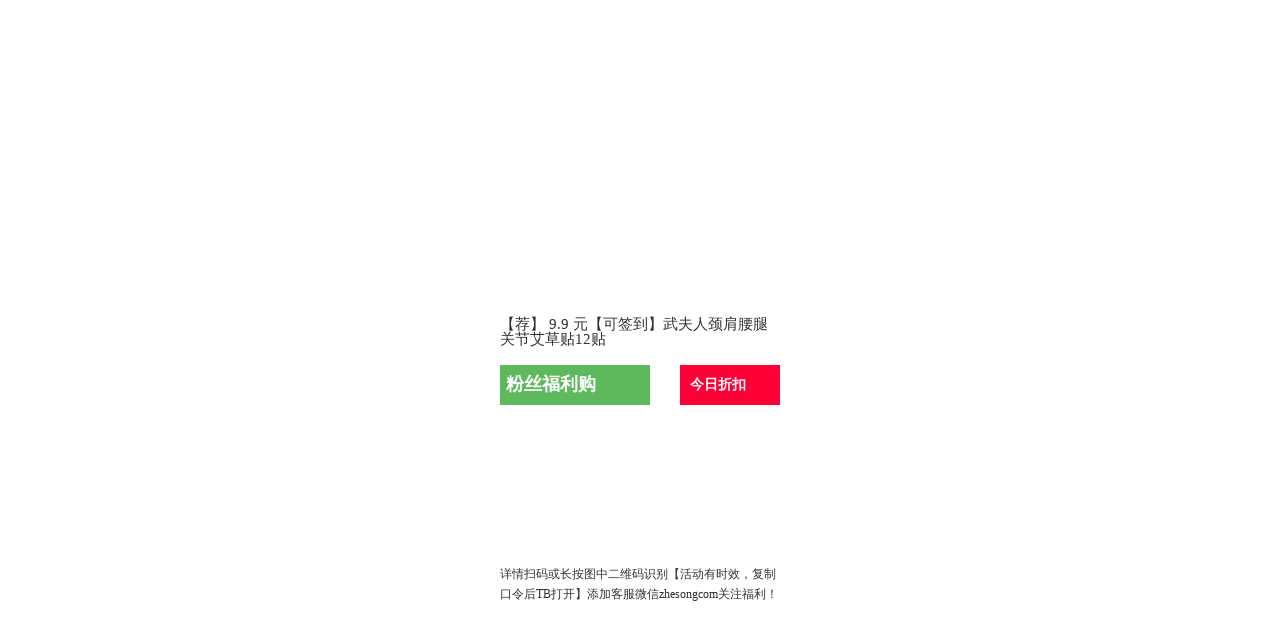

--- FILE ---
content_type: text/html; charset=UTF-8
request_url: https://zhesong.com/go/hbfx.php?title=9.9%20%E5%85%83%E3%80%90%E5%8F%AF%E7%AD%BE%E5%88%B0%E3%80%91%E6%AD%A6%E5%A4%AB%E4%BA%BA%E9%A2%88%E8%82%A9%E8%85%B0%E8%85%BF%E5%85%B3%E8%8A%82%E8%89%BE%E8%8D%89%E8%B4%B412%E8%B4%B4&pic=https://img.alicdn.com/imgextra/i4/705149003/O1CN01tgGUL72GNQVbRdxqa_!!705149003.jpg&url=https://zhesong.com/go/detail.php?id=dkPzGnphZt3RO3eAn4ij4Zcet3-NOGKQmNH2ZqRox0vtpG
body_size: 1951
content:
<!DOCTYPE html>
<html>
<head>
    <title>折送福利分享</title>
        <meta http-equiv="Content-Type" content="text/html; charset=UTF-8">
		<meta content="width=device-width; initial-scale=1.0,maximum-scale=1.0,user-scalable=no;" name="viewport" />	
		<meta content="telephone=no" name="format-detection" />	
		<meta name="apple-mobile-web-app-status-bar-style" content="black">
		<meta name="apple-touch-fullscreen" content="YES"/>
</head>
<style type="text/css">
    *{
        margin:0;
        padding:0;
    }
    #myCanvas{
        background: #eee;
        margin:5px auto;
        display: block;
    }
</style>
<body>
    <canvas id="myCanvas"></canvas>
	<!--center>海报有折扣，优惠不一样！<a href="/bang/" ><input type="button" value="返回榜单"></a></center-->


</body>
<script type="text/javascript">
    var c = document.getElementById("myCanvas"); // 使用id来寻找canvas元素
    var cxt = c.getContext("2d"); // 创建context对象

    // 设置myCanvas的宽高
    c.width = 320; //设置myCanvas的宽
    c.height = 600; //设置myCanvas的高

    // 绘制一个矩形，用来做全局背景颜色
    cxt.fillStyle = "#fff"; // fillStyle方法将其染成红色
    cxt.fillRect(0,0,c.width,c.height); // fillRect方法是创建一个矩形，x坐标、y坐标、宽度、高度

    // 把图片绘制到myCanvas
    var img = new Image()
    img.src = "https://img.alicdn.com/imgextra/i4/705149003/O1CN01tgGUL72GNQVbRdxqa_!!705149003.jpg" // 图片路径

    // 为了防止图片还没加载完成就执行drawImage，需要延迟10ms再执行drawImage
    setTimeout(function(){
        cxt.drawImage(img,20,20,280,280);
    },300)

    // 绘制商品标题，自动换行
    cxt.fillStyle="#333";
    cxt.font = "15px bold 黑体";
    var str = "【荐】 9.9 元【可签到】武夫人颈肩腰腿关节艾草贴12贴 "
    cxt.textBaseline = "middle";
    cxt.textAlign = "left";
    var lineWidth = 0;
    var canvasWidth = 280;//一行文字占用的宽度
    var initHeight=320;//绘制字体距离canvas顶部初始的高度
    var lastSubStrIndex= 0; //每次开始截取的字符串的索引
    for(let i=0;i<str.length;i++){ 
        lineWidth+=cxt.measureText(str[i]).width; 
        if(lineWidth>canvasWidth){  
            cxt.fillText(str.substring(lastSubStrIndex,i),20,initHeight);//绘制截取部分
            initHeight+=15; //20为字体的高度
            lineWidth=0;
            lastSubStrIndex=i;
        } 
        if(i==str.length-1){ //绘制剩余部分
            cxt.fillText(str.substring(lastSubStrIndex,i+1),20,initHeight);
        }
    }

    // 绘制券后价底部背景色
    cxt.fillStyle = "#ff0036"; // fillStyle方法将其染成红色
    cxt.fillRect(200,360,100,40); // fillRect方法是创建一个矩形，x坐标、y坐标、宽度、高度

    // 绘制券底部背景色
    cxt.fillStyle = "#5db95b"; // fillStyle方法将其染成红色
    cxt.fillRect(20,360,150,40); // fillRect方法是创建一个矩形，x坐标、y坐标、宽度、高度

    // 绘制价格
    cxt.fillStyle="#fff";
    cxt.font = "normal bold 18px 黑体";
    var str_price = "粉丝福利购"
    cxt.textBaseline = "middle";
    cxt.textAlign = "left";
    cxt.fillText(str_price,26,380);

    // 绘制券面值
    cxt.fillStyle="#fff";
    cxt.font = "normal bold 14px 黑体";
    var str_quan = "今日折扣"
    cxt.textBaseline = "middle";
    cxt.textAlign = "left";
    cxt.fillText(str_quan,210,380);

    // 绘制二维码
    var qrcode = new Image()
    qrcode.src = "https://zhesong.com/tools/qrcode/qr.php?url=https://zhesong.com/go/detail.php?id=dkPzGnphZt3RO3eAn4ij4Zcet3-NOGKQmNH2ZqRox0vtpG" // 二维码图片路径

    // 为了防止图片还没加载完成就执行drawImage，需要延迟10ms再执行drawImage
    setTimeout(function(){
        cxt.drawImage(qrcode,95,420,130,130);
    },300)
    
    // 绘制底部说明，自动换行
    cxt.fillStyle="#333";
    cxt.font = "12px bold 黑体";
    var str = "详情扫码或长按图中二维码识别【活动有时效，复制口令后TB打开】添加客服微信zhesongcom关注福利！"
    cxt.textBaseline = "middle";
    cxt.textAlign = "left";
    var lineWidth = 0;
    var canvasWidth = 280;//一行文字占用的宽度
    var initHeight=570;//绘制字体距离canvas顶部初始的高度
    var lastSubStrIndex= 0; //每次开始截取的字符串的索引
    for(let i=0;i<str.length;i++){ 
        lineWidth+=cxt.measureText(str[i]).width; 
        if(lineWidth>canvasWidth){  
            cxt.fillText(str.substring(lastSubStrIndex,i),20,initHeight);//绘制截取部分
            initHeight+=20; //20为字体的高度
            lineWidth=0;
            lastSubStrIndex=i;
        } 
        if(i==str.length-1){ //绘制剩余部分
            cxt.fillText(str.substring(lastSubStrIndex,i+1),20,initHeight);
        }
    }
</script>
</html>